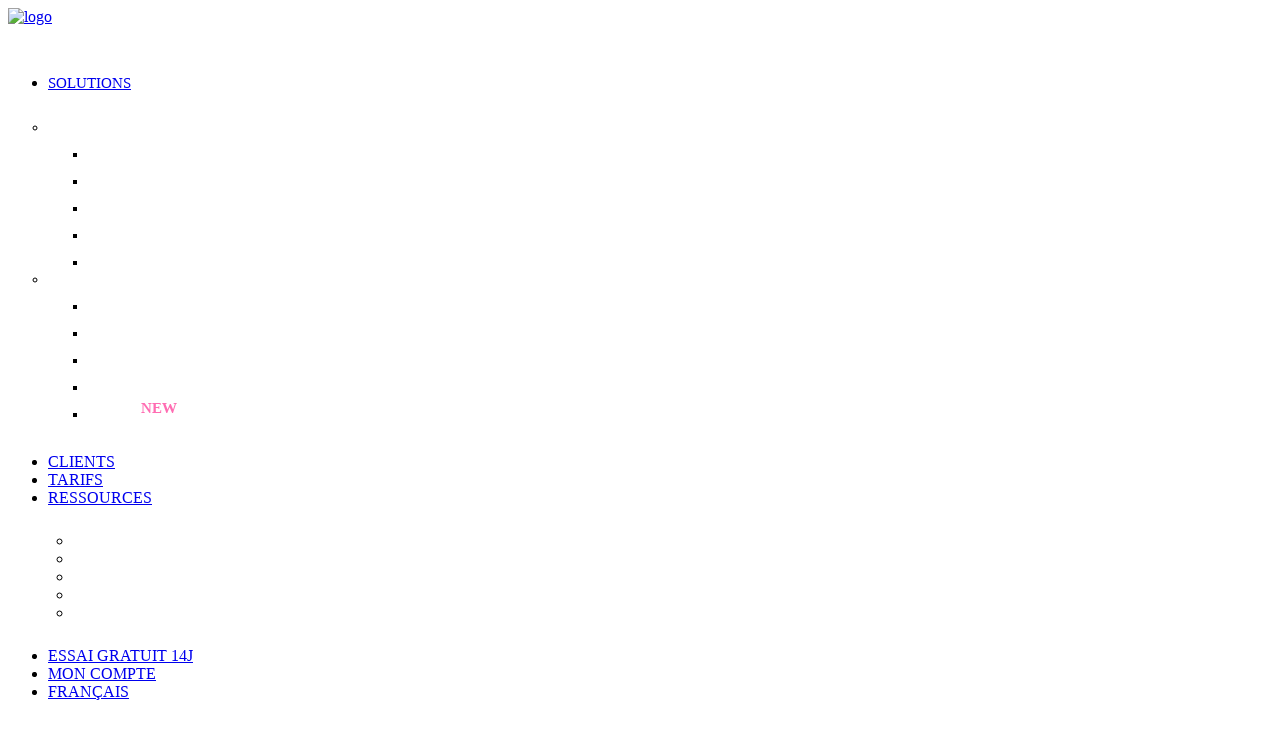

--- FILE ---
content_type: text/html; charset=UTF-8
request_url: https://www.assessfirst.com/fr/reussir-votre-recherche-demploi-guide-pratique-pour-les-candidats/
body_size: 15170
content:
<!DOCTYPE html>
<html class="no-touch" lang="fr-FR" xmlns="http://www.w3.org/1999/xhtml">
<head><script>(function(w,i,g){w[g]=w[g]||[];if(typeof w[g].push=='function')w[g].push(i)})
(window,'GTM-5H4J27J','google_tags_first_party');</script><script>(function(w,d,s,l){w[l]=w[l]||[];(function(){w[l].push(arguments);})('set', 'developer_id.dY2E1Nz', true);
		var f=d.getElementsByTagName(s)[0],
		j=d.createElement(s);j.async=true;j.src='/kc9o/';
		f.parentNode.insertBefore(j,f);
		})(window,document,'script','dataLayer');</script>
<meta http-equiv="Content-Type" content="text/html; charset=UTF-8">
<meta name="viewport" content="width=device-width, initial-scale=1">
<link rel="profile" href="https://gmpg.org/xfn/11">
<link rel="pingback" href="">
<meta name='robots' content='index, follow, max-image-preview:large, max-snippet:-1, max-video-preview:-1' />
	<style>img:is([sizes="auto" i], [sizes^="auto," i]) { contain-intrinsic-size: 3000px 1500px }</style>
	
	<!-- This site is optimized with the Yoast SEO Premium plugin v24.9 (Yoast SEO v25.8) - https://yoast.com/wordpress/plugins/seo/ -->
	<title>Réussir votre recherche d’emploi : guide pratique pour les candidats</title>
	<meta name="description" content="Optimisez votre recherche d&#039;emploi avec nos conseils pratiques pour vérifier les offres, protéger vos données et postuler efficacement." />
	<link rel="canonical" href="https://www.assessfirst.com/fr/reussir-votre-recherche-demploi-guide-pratique-pour-les-candidats/" />
	<meta property="og:locale" content="fr_FR" />
	<meta property="og:type" content="article" />
	<meta property="og:title" content="Réussir votre recherche d’emploi : guide pratique pour les candidats" />
	<meta property="og:description" content="Optimisez votre recherche d&#039;emploi avec nos conseils pratiques pour vérifier les offres, protéger vos données et postuler efficacement." />
	<meta property="og:url" content="https://www.assessfirst.com/fr/reussir-votre-recherche-demploi-guide-pratique-pour-les-candidats/" />
	<meta property="og:site_name" content="AssessFirst" />
	<meta property="article:publisher" content="https://facebook.com/assessfirst/" />
	<meta property="article:published_time" content="2024-06-04T14:18:45+00:00" />
	<meta property="article:modified_time" content="2025-05-13T11:47:00+00:00" />
	<meta property="og:image" content="https://d9fb8z61l19d7.cloudfront.net/wp-content/uploads/2024/06/conseils-candidats-recherche-emploi.webp" />
	<meta property="og:image:width" content="1000" />
	<meta property="og:image:height" content="647" />
	<meta property="og:image:type" content="image/webp" />
	<meta name="author" content="David Bernard" />
	<meta name="twitter:card" content="summary_large_image" />
	<meta name="twitter:creator" content="@AssessFirst" />
	<meta name="twitter:site" content="@AssessFirst" />
	<meta name="twitter:label1" content="Écrit par" />
	<meta name="twitter:data1" content="David Bernard" />
	<meta name="twitter:label2" content="Durée de lecture estimée" />
	<meta name="twitter:data2" content="4 minutes" />
	<script type="application/ld+json" class="yoast-schema-graph">{"@context":"https://schema.org","@graph":[{"@type":["Article","BlogPosting"],"@id":"https://www.assessfirst.com/fr/reussir-votre-recherche-demploi-guide-pratique-pour-les-candidats/#article","isPartOf":{"@id":"https://www.assessfirst.com/fr/reussir-votre-recherche-demploi-guide-pratique-pour-les-candidats/"},"author":{"name":"David Bernard","@id":"https://www.assessfirst.com/fr/#/schema/person/9b182900b770122447dd23245bce20ba"},"headline":"Réussir votre recherche d’emploi : guide pratique pour les candidats","datePublished":"2024-06-04T14:18:45+00:00","dateModified":"2025-05-13T11:47:00+00:00","mainEntityOfPage":{"@id":"https://www.assessfirst.com/fr/reussir-votre-recherche-demploi-guide-pratique-pour-les-candidats/"},"wordCount":1128,"publisher":{"@id":"https://www.assessfirst.com/fr/#organization"},"image":{"@id":"https://www.assessfirst.com/fr/reussir-votre-recherche-demploi-guide-pratique-pour-les-candidats/#primaryimage"},"thumbnailUrl":"https://d9fb8z61l19d7.cloudfront.net/wp-content/uploads/2024/06/conseils-candidats-recherche-emploi.webp","articleSection":["Gestion des talents"],"inLanguage":"fr-FR"},{"@type":"WebPage","@id":"https://www.assessfirst.com/fr/reussir-votre-recherche-demploi-guide-pratique-pour-les-candidats/","url":"https://www.assessfirst.com/fr/reussir-votre-recherche-demploi-guide-pratique-pour-les-candidats/","name":"Réussir votre recherche d’emploi : guide pratique pour les candidats","isPartOf":{"@id":"https://www.assessfirst.com/fr/#website"},"primaryImageOfPage":{"@id":"https://www.assessfirst.com/fr/reussir-votre-recherche-demploi-guide-pratique-pour-les-candidats/#primaryimage"},"image":{"@id":"https://www.assessfirst.com/fr/reussir-votre-recherche-demploi-guide-pratique-pour-les-candidats/#primaryimage"},"thumbnailUrl":"https://d9fb8z61l19d7.cloudfront.net/wp-content/uploads/2024/06/conseils-candidats-recherche-emploi.webp","datePublished":"2024-06-04T14:18:45+00:00","dateModified":"2025-05-13T11:47:00+00:00","description":"Optimisez votre recherche d'emploi avec nos conseils pratiques pour vérifier les offres, protéger vos données et postuler efficacement.","breadcrumb":{"@id":"https://www.assessfirst.com/fr/reussir-votre-recherche-demploi-guide-pratique-pour-les-candidats/#breadcrumb"},"inLanguage":"fr-FR","potentialAction":[{"@type":"ReadAction","target":["https://www.assessfirst.com/fr/reussir-votre-recherche-demploi-guide-pratique-pour-les-candidats/"]}]},{"@type":"ImageObject","inLanguage":"fr-FR","@id":"https://www.assessfirst.com/fr/reussir-votre-recherche-demploi-guide-pratique-pour-les-candidats/#primaryimage","url":"https://d9fb8z61l19d7.cloudfront.net/wp-content/uploads/2024/06/conseils-candidats-recherche-emploi.webp","contentUrl":"https://d9fb8z61l19d7.cloudfront.net/wp-content/uploads/2024/06/conseils-candidats-recherche-emploi.webp","width":1000,"height":647},{"@type":"BreadcrumbList","@id":"https://www.assessfirst.com/fr/reussir-votre-recherche-demploi-guide-pratique-pour-les-candidats/#breadcrumb","itemListElement":[{"@type":"ListItem","position":1,"name":"Accueil","item":"https://www.assessfirst.com/fr/"},{"@type":"ListItem","position":2,"name":"Réussir votre recherche d’emploi : guide pratique pour les candidats"}]},{"@type":"WebSite","@id":"https://www.assessfirst.com/fr/#website","url":"https://www.assessfirst.com/fr/","name":"AssessFirst","description":"We Make Success Predictable","publisher":{"@id":"https://www.assessfirst.com/fr/#organization"},"potentialAction":[{"@type":"SearchAction","target":{"@type":"EntryPoint","urlTemplate":"https://www.assessfirst.com/fr/?s={search_term_string}"},"query-input":{"@type":"PropertyValueSpecification","valueRequired":true,"valueName":"search_term_string"}}],"inLanguage":"fr-FR"},{"@type":"Organization","@id":"https://www.assessfirst.com/fr/#organization","name":"AssessFirst","url":"https://www.assessfirst.com/fr/","logo":{"@type":"ImageObject","inLanguage":"fr-FR","@id":"https://www.assessfirst.com/fr/#/schema/logo/image/","url":"https://d9fb8z61l19d7.cloudfront.net/wp-content/uploads/2021/10/logo-unciorn-color.png","contentUrl":"https://d9fb8z61l19d7.cloudfront.net/wp-content/uploads/2021/10/logo-unciorn-color.png","width":512,"height":512,"caption":"AssessFirst"},"image":{"@id":"https://www.assessfirst.com/fr/#/schema/logo/image/"},"sameAs":["https://facebook.com/assessfirst/","https://x.com/AssessFirst","https://www.instagram.com/assessfirst/","https://fr.linkedin.com/company/assessfirst-fr","https://www.youtube.com/channel/UC9Bn7KKGHt5hGoBSa0VUVoQ"]},{"@type":"Person","@id":"https://www.assessfirst.com/fr/#/schema/person/9b182900b770122447dd23245bce20ba","name":"David Bernard","image":{"@type":"ImageObject","inLanguage":"fr-FR","@id":"https://www.assessfirst.com/fr/#/schema/person/image/","url":"https://secure.gravatar.com/avatar/31b446e6b189b53309e517e54c76b0cda73ecea72f9446b7c45d18e2bb0e2876?s=96&d=mm&r=g","contentUrl":"https://secure.gravatar.com/avatar/31b446e6b189b53309e517e54c76b0cda73ecea72f9446b7c45d18e2bb0e2876?s=96&d=mm&r=g","caption":"David Bernard"},"description":"David - CEO @AssessFirst","sameAs":["http://www.assessfirst.com"]}]}</script>
	<!-- / Yoast SEO Premium plugin. -->


<link rel='dns-prefetch' href='//fonts.googleapis.com' />
<link rel="alternate" type="application/rss+xml" title="AssessFirst &raquo; Flux" href="https://www.assessfirst.com/fr/feed/" />
<link rel="alternate" type="application/rss+xml" title="AssessFirst &raquo; Flux des commentaires" href="https://www.assessfirst.com/fr/comments/feed/" />
<link rel="alternate" type="application/rss+xml" title="AssessFirst &raquo; Réussir votre recherche d’emploi : guide pratique pour les candidats Flux des commentaires" href="https://www.assessfirst.com/fr/reussir-votre-recherche-demploi-guide-pratique-pour-les-candidats/feed/" />
<style id='classic-theme-styles-inline-css' type='text/css'>
/*! This file is auto-generated */
.wp-block-button__link{color:#fff;background-color:#32373c;border-radius:9999px;box-shadow:none;text-decoration:none;padding:calc(.667em + 2px) calc(1.333em + 2px);font-size:1.125em}.wp-block-file__button{background:#32373c;color:#fff;text-decoration:none}
</style>
<link rel='stylesheet' id='uncodefont-google-css' href='//fonts.googleapis.com/css?family=Roboto%3A100%2C100italic%2C300%2C300italic%2Cregular%2Citalic%2C500%2C500italic%2C700%2C700italic%2C900%2C900italic&#038;subset=vietnamese%2Cgreek%2Ccyrillic-ext%2Ccyrillic%2Cgreek-ext%2Clatin%2Clatin-ext&#038;display=swap&#038;ver=2.9.3.2' type='text/css' media='all' />
<link rel='stylesheet' id='uncode-privacy-css' href='https://www.assessfirst.com/wp-content/plugins/uncode-privacy/assets/css/uncode-privacy-public.css?ver=2.2.7' type='text/css' media='all' />
<link rel='stylesheet' id='wpml-menu-item-0-css' href='https://www.assessfirst.com/wp-content/plugins/sitepress-multilingual-cms/templates/language-switchers/menu-item/style.min.css?ver=1' type='text/css' media='all' />
<link rel='stylesheet' id='cms-navigation-style-base-css' href='https://www.assessfirst.com/wp-content/plugins/wpml-cms-nav/res/css/cms-navigation-base.css?ver=1.5.6' type='text/css' media='screen' />
<link rel='stylesheet' id='cms-navigation-style-css' href='https://www.assessfirst.com/wp-content/plugins/wpml-cms-nav/res/css/cms-navigation.css?ver=1.5.6' type='text/css' media='screen' />
<link rel='stylesheet' id='uncode-style-css' href='https://www.assessfirst.com/wp-content/themes/uncode/library/css/style.css?ver=2.9.3.2' type='text/css' media='all' />
<style id='uncode-style-inline-css' type='text/css'>

@media (min-width: 960px) { .limit-width { max-width: 100%; margin: auto;}}
.menu-primary ul.menu-smart > li > a, .menu-primary ul.menu-smart li.dropdown > a, .menu-primary ul.menu-smart li.mega-menu > a, .vmenu-container ul.menu-smart > li > a, .vmenu-container ul.menu-smart li.dropdown > a { text-transform: uppercase; }
#changer-back-color { transition: background-color 1000ms cubic-bezier(0.25, 1, 0.5, 1) !important; } #changer-back-color > div { transition: opacity 1000ms cubic-bezier(0.25, 1, 0.5, 1) !important; } body.bg-changer-init.disable-hover .main-wrapper .style-light,  body.bg-changer-init.disable-hover .main-wrapper .style-light h1,  body.bg-changer-init.disable-hover .main-wrapper .style-light h2, body.bg-changer-init.disable-hover .main-wrapper .style-light h3, body.bg-changer-init.disable-hover .main-wrapper .style-light h4, body.bg-changer-init.disable-hover .main-wrapper .style-light h5, body.bg-changer-init.disable-hover .main-wrapper .style-light h6, body.bg-changer-init.disable-hover .main-wrapper .style-light a, body.bg-changer-init.disable-hover .main-wrapper .style-dark, body.bg-changer-init.disable-hover .main-wrapper .style-dark h1, body.bg-changer-init.disable-hover .main-wrapper .style-dark h2, body.bg-changer-init.disable-hover .main-wrapper .style-dark h3, body.bg-changer-init.disable-hover .main-wrapper .style-dark h4, body.bg-changer-init.disable-hover .main-wrapper .style-dark h5, body.bg-changer-init.disable-hover .main-wrapper .style-dark h6, body.bg-changer-init.disable-hover .main-wrapper .style-dark a { transition: color 1000ms cubic-bezier(0.25, 1, 0.5, 1) !important; }
</style>
<link rel='stylesheet' id='uncode-icons-css' href='https://www.assessfirst.com/wp-content/themes/uncode/library/css/uncode-icons.css?ver=2.9.3.2' type='text/css' media='all' />
<link rel='stylesheet' id='uncode-custom-style-css' href='https://www.assessfirst.com/wp-content/themes/uncode/library/css/style-custom.css?ver=2.9.3.2' type='text/css' media='all' />
<style id='uncode-custom-style-inline-css' type='text/css'>
@media screen and (min-width:768px) {.lines-button .lines {display:none!important;}} .menu-horizontal .menu-smart > .mega-menu *, .menu-horizontal .menu-smart > .mega-menu *:before, .menu-horizontal .menu-smart > .mega-menu *:after {box-sizing:border-box;font-size:15px;}.unshadow-lg, .uncell.unshadow-lg, .uncont.unshadow-lg, .tmb-shadowed-lg.tmb-shadowed:not(.tmb-no-bg).tmb > .t-inside, .tmb-media-shadowed-lg.tmb-shadowed:not(.tmb-no-bg).tmb > .t-inside, .tmb-shadowed-lg.tmb-shadowed.tmb-no-bg.tmb > .t-inside .t-entry-visual, .tmb-media-shadowed-lg.tmb-shadowed.tmb-no-bg.tmb > .t-inside .t-entry-visual, .tmb-shadowed-hover-lg.tmb-shadowed.tmb-shadowed-hover.tmb-no-bg:hover.tmb > .t-inside .t-entry-visual, .tmb-media-shadowed-lg.tmb-media-shadowed.tmb .t-entry-visual, .tmb-shadowed-lg.tmb-shadowed:not(.tmb-no-bg).t-entry-drop:not(.drop-parent) img, .tmb-shadowed-lg.tmb-shadowed:not(.tmb-no-bg).t-entry-drop:not(.drop-parent) video, .tmb-shadowed-lg.tmb-shadowed:not(.tmb-no-bg).t-entry-drop:not(.drop-parent) iframe, .tmb-media-shadowed-lg.tmb-shadowed:not(.tmb-no-bg).t-entry-drop:not(.drop-parent) img, .tmb-media-shadowed-lg.tmb-shadowed:not(.tmb-no-bg).t-entry-drop:not(.drop-parent) video, .tmb-media-shadowed-lg.tmb-shadowed:not(.tmb-no-bg).t-entry-drop:not(.drop-parent) iframe, .menu-dd-shadow-lg.menu-horizontal .menu-smart > li.menu-item > ul, .menu-dd-shadow-lg.menu-horizontal .menu-smart > li.menu-item:not(.mega-menu) > ul ul, .menu-dd-shadow-lg.menu-horizontal .menu-smart > li.menu-item > .vc_row, #masthead .overlay-search.menu-dd-shadow-lg, .uncell.tmb-media-shadowed-lg.tmb-media-shadowed.tmb .t-entry-visual, .uncont.tmb-media-shadowed-lg.tmb-media-shadowed.tmb .t-entry-visual {border-radius:1em;}@media (min-width:960px) {:not(.menu-sub-enhanced).menu-horizontal .menu-smart > .mega-menu .mega-menu-inner {padding:27px 0px 30px 0px;width:730px!important;left:-6%!important;}}@media (min-width:1500px) {:not(.menu-sub-enhanced).menu-horizontal .menu-smart > .mega-menu .mega-menu-inner {padding:27px 0px 30px 0px;width:730px!important;left:17%!important;}}@media (min-width:2000px) {:not(.menu-sub-enhanced).menu-horizontal .menu-smart > .mega-menu .mega-menu-inner {padding:27px 0px 30px 0px;width:730px!important;left:39%!important;}}@media (min-width:2500px) {:not(.menu-sub-enhanced).menu-horizontal .menu-smart > .mega-menu .mega-menu-inner {padding:27px 0px 30px 0px;width:730px!important;left:54%!important;}}@media (min-width:3000px) {:not(.menu-sub-enhanced).menu-horizontal .menu-smart > .mega-menu .mega-menu-inner {padding:27px 0px 30px 0px;width:730px!important;left:60%!important;}}@media (min-width:960px) {.menu-horizontal .menu-smart > .mega-menu .mega-menu-inner > li > ul > li {border-top:0px;border-left:0px;margin-top:10px;}}.menu-smart i.menu-icon {color:#ff2f92;}@media (min-width:960px) {.submenu-dark .menu-horizontal:not(.menu-sub-enhanced) .menu-smart ul a:hover,.submenu-dark .menu-horizontal:not(.menu-sub-enhanced) .menu-smart ul a:focus {color:rgb(255, 255, 255) !important;background-color:rgba(247, 229, 239, 0.17) !important;border-radius:0.3em;}}@media (min-width:960px) {:not(.menu-sub-enhanced).menu-horizontal .menu-smart > .mega-menu .mega-menu-inner > li > ul > li > a {padding:15px 9px;}}.submenu-dark .menu-smart ul a, .submenu-dark .overlay-search {color:#ffffff;font-size:15px;padding:10px;}@media (min-width:960px) {.menu-horizontal ul.menu-smart > li > ul:not(.mega-menu-inner) {width:195px !important;padding:25px;}}.new a::after {content:" NEW";font-size:0.5em;color:#ff2f92;font-weight:bold;text-transform:uppercase;position:relative;top:-0.4em;margin-left:5px;animation:pulseNew 1.5s infinite alternate;}@keyframes pulseNew {0% {opacity:1;transform:scale(1);}100% {opacity:0.6;transform:scale(1.2);}}
</style>
<link rel='stylesheet' id='child-style-css' href='https://www.assessfirst.com/wp-content/themes/uncode-child/style.css' type='text/css' media='all' />
<script type="text/javascript" id="uncode-init-js-extra">
/* <![CDATA[ */
var SiteParameters = {"days":"jours","hours":"heures","minutes":"minutes","seconds":"secondes","constant_scroll":"on","scroll_speed":"2","parallax_factor":"0.25","loading":"Chargement...","slide_name":"slide","slide_footer":"footer","ajax_url":"https:\/\/www.assessfirst.com\/wp-admin\/admin-ajax.php","nonce_adaptive_images":"9856b16a6d","nonce_srcset_async":"b9a5ef4c94","enable_debug":"","block_mobile_videos":"","is_frontend_editor":"","main_width":["1500","px"],"mobile_parallax_allowed":"","listen_for_screen_update":"1","wireframes_plugin_active":"1","sticky_elements":"off","resize_quality":"70","register_metadata":"","bg_changer_time":"1000","update_wc_fragments":"1","optimize_shortpixel_image":"","menu_mobile_offcanvas_gap":"45","custom_cursor_selector":"[href], .trigger-overlay, .owl-next, .owl-prev, .owl-dot, input[type=\"submit\"], input[type=\"checkbox\"], button[type=\"submit\"], a[class^=\"ilightbox\"], .ilightbox-thumbnail, .ilightbox-prev, .ilightbox-next, .overlay-close, .unmodal-close, .qty-inset > span, .share-button li, .uncode-post-titles .tmb.tmb-click-area, .btn-link, .tmb-click-row .t-inside, .lg-outer button, .lg-thumb img, a[data-lbox], .uncode-close-offcanvas-overlay, .uncode-nav-next, .uncode-nav-prev, .uncode-nav-index","mobile_parallax_animation":"","lbox_enhanced":"","native_media_player":"1","vimeoPlayerParams":"?autoplay=0","ajax_filter_key_search":"key","ajax_filter_key_unfilter":"unfilter","index_pagination_disable_scroll":"","index_pagination_scroll_to":"","uncode_wc_popup_cart_qty":"","disable_hover_hack":"","uncode_nocookie":"","menuHideOnClick":"1","smoothScroll":"off","smoothScrollDisableHover":"","smoothScrollQuery":"960","uncode_force_onepage_dots":"","uncode_smooth_scroll_safe":"","uncode_lb_add_galleries":", .gallery","uncode_lb_add_items":", .gallery .gallery-item a","uncode_prev_label":"Previous","uncode_next_label":"Suivant","uncode_slide_label":"Slide","uncode_share_label":"Share on %","uncode_has_ligatures":"","uncode_is_accessible":"","uncode_limit_width":"100%"};
/* ]]> */
</script>
<script type="text/javascript" src="https://d9fb8z61l19d7.cloudfront.net/wp-content/themes/uncode/library/js/init.min.js?ver=2.9.3.2" id="uncode-init-js"></script>
<script></script><link rel="https://api.w.org/" href="https://www.assessfirst.com/fr/wp-json/" /><link rel="alternate" title="JSON" type="application/json" href="https://www.assessfirst.com/fr/wp-json/wp/v2/posts/137882" /><link rel="EditURI" type="application/rsd+xml" title="RSD" href="https://www.assessfirst.com/xmlrpc.php?rsd" />
<meta name="generator" content="WordPress 6.8.3" />
<link rel='shortlink' href='https://www.assessfirst.com/fr/?p=137882' />
<meta name="generator" content="WPML ver:4.8.0 stt:5,37,1,4,3,27,42,2;" />
<style data-type="vc_custom-css">:target {
  padding-top: 100px; /* Ajuste cette valeur à la hauteur de ta NAVBAR */
  margin-top: -100px; /* Cette valeur doit être la même que le padding-top mais négative */
}</style><link rel="icon" href="https://d9fb8z61l19d7.cloudfront.net/wp-content/uploads/2021/10/cropped-logo-unciorn-color-32x32.png" sizes="32x32" />
<link rel="icon" href="https://d9fb8z61l19d7.cloudfront.net/wp-content/uploads/2021/10/cropped-logo-unciorn-color-192x192.png" sizes="192x192" />
<link rel="apple-touch-icon" href="https://d9fb8z61l19d7.cloudfront.net/wp-content/uploads/2021/10/cropped-logo-unciorn-color-180x180.png" />
<meta name="msapplication-TileImage" content="https://d9fb8z61l19d7.cloudfront.net/wp-content/uploads/2021/10/cropped-logo-unciorn-color-270x270.png" />
<noscript><style> .wpb_animate_when_almost_visible { opacity: 1; }</style></noscript>
<!-- Google Tag Manager -->
<script>(function(w,d,s,l,i){w[l]=w[l]||[];w[l].push({'gtm.start':
new Date().getTime(),event:'gtm.js'});var f=d.getElementsByTagName(s)[0],
j=d.createElement(s),dl=l!='dataLayer'?'&l='+l:'';j.async=true;j.src=
'https://www.googletagmanager.com/gtm.js?id='+i+dl;f.parentNode.insertBefore(j,f);
})(window,document,'script','dataLayer','GTM-NLTJJ7L');</script>
<!-- End Google Tag Manager -->
</head>
<body class="wp-singular post-template-default single single-post postid-137882 single-format-standard wp-theme-uncode wp-child-theme-uncode-child  style-color-xsdn-bg group-blog hormenu-position-left megamenu-full-submenu hmenu hmenu-position-right boxed-width main-center-align menu-mobile-transparent menu-sticky-mobile menu-mobile-centered menu-mobile-animated mobile-parallax-not-allowed ilb-no-bounce unreg qw-body-scroll-disabled menu-sticky-fix no-qty-fx wpb-js-composer js-comp-ver-8.5 vc_responsive"><!-- Google Tag Manager (noscript) -->
<noscript><iframe src="https://www.googletagmanager.com/ns.html?id=GTM-NLTJJ7L"
height="0" width="0" style="display:none;visibility:hidden"></iframe></noscript>
<!-- End Google Tag Manager (noscript) -->

			<div id="vh_layout_help"></div><div class="body-borders" data-border="0"><div class="top-border body-border-shadow"></div><div class="right-border body-border-shadow"></div><div class="bottom-border body-border-shadow"></div><div class="left-border body-border-shadow"></div><div class="top-border style-light-bg"></div><div class="right-border style-light-bg"></div><div class="bottom-border style-light-bg"></div><div class="left-border style-light-bg"></div></div>	<div class="box-wrapper">
		<div class="box-container limit-width">
		<script type="text/javascript" id="initBox">UNCODE.initBox();</script>
		<div class="menu-wrapper menu-shrink menu-sticky menu-sticky-mobile menu-no-arrows">
													
													<header id="masthead" class="navbar menu-primary menu-light submenu-dark menu-transparent menu-add-padding style-light-original single-h-padding menu-absolute menu-animated menu-with-logo">
														<div class="menu-container limit-width style-color-xsdn-bg menu-no-borders">
															<div class="row-menu">
																<div class="row-menu-inner">
																	<div id="logo-container-mobile" class="col-lg-0 logo-container middle">
																		<div id="main-logo" class="navbar-header style-light">
																			<a href="https://www.assessfirst.com/fr/" class="navbar-brand" data-minheight="60" aria-label="AssessFirst"><div class="logo-image main-logo  logo-light" data-maxheight="50" style="height: 50px;"><img fetchpriority="high" decoding="async" src="https://d9fb8z61l19d7.cloudfront.net/wp-content/uploads/2023/04/logo-assessfirst-2023.webp" alt="logo" width="518" height="517" class="img-responsive" /></div><div class="logo-image main-logo  logo-dark" data-maxheight="50" style="height: 50px;display:none;"><img decoding="async" src="https://d9fb8z61l19d7.cloudfront.net/wp-content/uploads/2020/05/unicorn-white-2.png" alt="logo" width="800" height="800" class="img-responsive" /></div></a>
																		</div>
																		<div class="mmb-container"><div class="mobile-additional-icons"></div><div class="mobile-menu-button mobile-menu-button-light lines-button"><span class="lines"><span></span></span></div></div>
																	</div>
																	<div class="col-lg-12 main-menu-container middle">
																		<div class="menu-horizontal menu-dd-shadow-lg ">
																			<div class="menu-horizontal-inner">
																				<div class="nav navbar-nav navbar-main navbar-nav-last"><ul id="menu-main-menu-fr" class="menu-primary-inner menu-smart sm" role="menu"><li role="menuitem" id="menu-item-129646" class="mega-menu title-megamenu menu-item menu-item-type-custom menu-item-object-custom menu-item-has-children"><a href="#" data-toggle="dropdown" class="dropdown-toggle" role="button" data-type="title">Solutions<i class="fa fa-angle-down fa-dropdown"></i></a>
<ul role="menu" class="mega-menu-inner in-mega mega-menu-two" data-lenis-prevent>
	<li role="menuitem"  id="menu-item-129542" class="title-megamenu menu-item menu-item-type-custom menu-item-object-custom menu-item-has-children menu-item-129542 dropdown"><a href="#" role="button" data-type="title">Nos thématiques<i class="fa fa-angle-down fa-dropdown"></i></a>
	<ul role="menu" class="drop-menu">
		<li role="menuitem"  id="menu-item-129547" class="menu-item menu-item-type-post_type menu-item-object-page menu-item-129547"><a href="https://www.assessfirst.com/fr/solutions/attraction-des-talents/"><i class="menu-icon fa fa-magnet"></i>Attraction des talents<i class="fa fa-angle-right fa-dropdown"></i></a></li>
		<li role="menuitem"  id="menu-item-129545" class="menu-item menu-item-type-post_type menu-item-object-page menu-item-129545"><a href="https://www.assessfirst.com/fr/solutions/evaluation/"><i class="menu-icon fa fa-check-square-o"></i>Evaluation<i class="fa fa-angle-right fa-dropdown"></i></a></li>
		<li role="menuitem"  id="menu-item-129544" class="menu-item menu-item-type-post_type menu-item-object-page menu-item-129544"><a href="https://www.assessfirst.com/fr/solutions/developpement/"><i class="menu-icon fa fa-group"></i>Développement<i class="fa fa-angle-right fa-dropdown"></i></a></li>
		<li role="menuitem"  id="menu-item-147651" class="menu-item menu-item-type-post_type menu-item-object-page menu-item-147651"><a href="https://www.assessfirst.com/fr/solutions/talent-rediscovery/"><i class="menu-icon fa fa-eye"></i>Talent Rediscovery<i class="fa fa-angle-right fa-dropdown"></i></a></li>
		<li role="menuitem"  id="menu-item-132742" class="menu-item menu-item-type-post_type menu-item-object-page menu-item-132742"><a href="https://www.assessfirst.com/fr/solutions/integrations/"><i class="menu-icon fa fa-link3"></i>Nos intégrations<i class="fa fa-angle-right fa-dropdown"></i></a></li>
	</ul>
</li>
	<li role="menuitem"  id="menu-item-129543" class="title-megamenu menu-item menu-item-type-custom menu-item-object-custom menu-item-has-children menu-item-129543 dropdown"><a href="#" role="button" data-type="title">Notre produit<i class="fa fa-angle-down fa-dropdown"></i></a>
	<ul role="menu" class="drop-menu">
		<li role="menuitem"  id="menu-item-129551" class="menu-item menu-item-type-post_type menu-item-object-page menu-item-129551"><a href="https://www.assessfirst.com/fr/science/"><i class="menu-icon fa fa-flask"></i>La science derrière AssessFirst<i class="fa fa-angle-right fa-dropdown"></i></a></li>
		<li role="menuitem"  id="menu-item-129548" class="menu-item menu-item-type-post_type menu-item-object-page menu-item-129548"><a href="https://www.assessfirst.com/fr/science/swipe/"><i class="menu-icon fa fa-tasks"></i>Test de personnalité SWIPE<i class="fa fa-angle-right fa-dropdown"></i></a></li>
		<li role="menuitem"  id="menu-item-129549" class="menu-item menu-item-type-post_type menu-item-object-page menu-item-129549"><a href="https://www.assessfirst.com/fr/science/drive/"><i class="menu-icon fa fa-trophy"></i>Test de motivations DRIVE<i class="fa fa-angle-right fa-dropdown"></i></a></li>
		<li role="menuitem"  id="menu-item-129550" class="menu-item menu-item-type-post_type menu-item-object-page menu-item-129550"><a href="https://www.assessfirst.com/fr/science/brain/"><i class="menu-icon fa fa-adjust"></i>Test de raisonnement BRAIN<i class="fa fa-angle-right fa-dropdown"></i></a></li>
		<li role="menuitem"  id="menu-item-149349" class="new menu-item menu-item-type-post_type menu-item-object-page menu-item-149349"><a href="https://www.assessfirst.com/fr/solutions/voice/"><i class="menu-icon fa fa-mic2"></i>Voice<i class="fa fa-angle-right fa-dropdown"></i></a></li>
	</ul>
</li>
</ul>
</li>
<li role="menuitem"  id="menu-item-115036" class="menu-item menu-item-type-post_type menu-item-object-page menu-item-115036 menu-item-link"><a href="https://www.assessfirst.com/fr/clients/">Clients<i class="fa fa-angle-right fa-dropdown"></i></a></li>
<li role="menuitem"  id="menu-item-113796" class="menu-item menu-item-type-post_type menu-item-object-page menu-item-113796 menu-item-link"><a href="https://www.assessfirst.com/fr/tarifs/">Tarifs<i class="fa fa-angle-right fa-dropdown"></i></a></li>
<li role="menuitem"  id="menu-item-104161" class="menu-item menu-item-type-custom menu-item-object-custom menu-item-has-children menu-item-104161 dropdown menu-item-link"><a href="#" data-toggle="dropdown" class="dropdown-toggle" role="button"><i class="menu-icon fa fa-chevron-down"></i>Ressources<i class="fa fa-angle-down fa-dropdown"></i></a>
<ul role="menu" class="drop-menu">
	<li role="menuitem"  id="menu-item-123338" class="menu-item menu-item-type-post_type menu-item-object-page menu-item-123338"><a href="https://www.assessfirst.com/fr/blog/">Blog<i class="fa fa-angle-right fa-dropdown"></i></a></li>
	<li role="menuitem"  id="menu-item-104162" class="menu-item menu-item-type-post_type menu-item-object-page menu-item-104162"><a href="https://www.assessfirst.com/fr/livres-blancs/">Livres blancs<i class="fa fa-angle-right fa-dropdown"></i></a></li>
	<li role="menuitem"  id="menu-item-112172" class="menu-item menu-item-type-post_type menu-item-object-page menu-item-112172"><a href="https://www.assessfirst.com/fr/hrmission/">HRMISSION &#8211; Newsletter<i class="fa fa-angle-right fa-dropdown"></i></a></li>
	<li role="menuitem"  id="menu-item-135987" class="menu-item menu-item-type-post_type menu-item-object-page menu-item-135987"><a href="https://www.assessfirst.com/fr/podcast-lead-the-future/">Podcast – Lead The Future<i class="fa fa-angle-right fa-dropdown"></i></a></li>
	<li role="menuitem"  id="menu-item-151699" class="menu-item menu-item-type-custom menu-item-object-custom menu-item-151699"><a target="_blank" href="https://academy.assessfirst.com/fr/science-hub/"><i class="menu-icon fa fa-external-link"></i>Science Hub<i class="fa fa-angle-right fa-dropdown"></i></a></li>
</ul>
</li>
<li role="menuitem"  id="menu-item-30" class="menu-item-button"><a title="btn-circle" href="https://welcome.assessfirst.com/register?utm_source=website&#038;utm_content=freetrialbuttonheader"><div class="menu-btn-table"><div class="menu-btn-cell"><div class="btn-circle btn-accent menu-item menu-item-type-custom menu-item-object-custom menu-item-30 menu-btn-container btn"><span>Essai gratuit 14j</span></div></div></div></a></li>
<li role="menuitem"  id="menu-item-29" class="menu-item-button"><a href="https://welcome.assessfirst.com/login"><div class="menu-btn-table"><div class="menu-btn-cell"><div class="btn-circle menu-item menu-item-type-custom menu-item-object-custom menu-item-29 menu-btn-container btn"><span>Mon compte</span></div></div></div></a></li>
<li role="menuitem"  id="menu-item-wpml-ls-91-fr" class="menu-item wpml-ls-slot-91 wpml-ls-item wpml-ls-item-fr wpml-ls-current-language wpml-ls-menu-item menu-item-type-wpml_ls_menu_item menu-item-object-wpml_ls_menu_item menu-item-has-children menu-item-wpml-ls-91-fr dropdown menu-item-link"><a title="Passer à Français" href="https://www.assessfirst.com/fr/reussir-votre-recherche-demploi-guide-pratique-pour-les-candidats/" data-toggle="dropdown" class="dropdown-toggle" aria-label="Passer à Français" role="menuitem" data-type="title"><span class="wpml-ls-native" lang="fr">Français</span><i class="fa fa-angle-down fa-dropdown"></i></a>
<ul role="menu" class="drop-menu">
	<li role="menuitem"  id="menu-item-wpml-ls-91-en" class="menu-item wpml-ls-slot-91 wpml-ls-item wpml-ls-item-en wpml-ls-menu-item wpml-ls-first-item menu-item-type-wpml_ls_menu_item menu-item-object-wpml_ls_menu_item menu-item-wpml-ls-91-en"><a title="Passer à English " href="https://www.assessfirst.com/en/succeed-in-your-job-search-practice-guide-for-candidates/" aria-label="Passer à English " role="menuitem"><span class="wpml-ls-native" lang="en">English </span><i class="fa fa-angle-right fa-dropdown"></i></a></li>
	<li role="menuitem"  id="menu-item-wpml-ls-91-it" class="menu-item wpml-ls-slot-91 wpml-ls-item wpml-ls-item-it wpml-ls-menu-item wpml-ls-last-item menu-item-type-wpml_ls_menu_item menu-item-object-wpml_ls_menu_item menu-item-wpml-ls-91-it"><a title="Passer à Italiano" href="https://www.assessfirst.com/it/avere-successo-nella-ricerca-di-lavoro-guida-pratica-per-i-candidati/" aria-label="Passer à Italiano" role="menuitem"><span class="wpml-ls-native" lang="it">Italiano</span><i class="fa fa-angle-right fa-dropdown"></i></a></li>
</ul>
</li>
</ul></div><div class="uncode-close-offcanvas-mobile lines-button close navbar-mobile-el"><span class="lines"></span></div></div>
																		</div>
																	</div>
																</div>
															</div></div>
													</header>
												</div>			<script type="text/javascript" id="fixMenuHeight">UNCODE.fixMenuHeight();</script>
						<div class="main-wrapper">
				<div class="main-container">
					<div class="page-wrapper">
						<div class="sections-container" id="sections-container">
<div id="page-header"><div class="header-wrapper header-uncode-block">
									<div data-parent="true" class="vc_row style-color-wayh-bg row-container with-zoomout with-parallax" id="row-unique-0"><div class="row-background background-element">
											<div class="background-wrapper">
												<div class="background-inner" style="background-image: url(https://d9fb8z61l19d7.cloudfront.net/wp-content/uploads/2024/06/conseils-candidats-recherche-emploi.webp);background-repeat: no-repeat;background-position: center center;background-size: cover;"></div>
												<div class="block-bg-overlay style-color-wayh-bg" style="opacity: 0.65;"></div>
											</div>
										</div><div class="row double-top-padding double-bottom-padding single-h-padding row-parent row-header" data-height-ratio="full"><div class="wpb_row row-inner"><div class="wpb_column pos-middle pos-center align_center column_parent col-lg-12 half-internal-gutter"><div class="uncol style-dark animate_when_almost_visible zoom-out"  data-delay="1200" data-speed="800"><div class="uncoltable"><div class="uncell  vc_custom_1619515831814 no-block-padding" style="padding-right: 20px ;padding-left: 20px ;" ><div class="uncont" ><div class="empty-space empty-double tablet-hidden mobile-hidden" ><span class="empty-space-inner"></span></div>
<div class="uncode-info-box  font-762333 font-weight-600 text-uppercase" ><span class="category-info">In <a href="https://www.assessfirst.com/fr/category/gestion-des-talents/" title="Voir tous les articles de Gestion des talents" class="">Gestion des talents</a></span><span class="uncode-ib-separator uncode-ib-separator-symbol">&bull;</span><span class="date-info">4 juin 2024</span><span class="uncode-ib-separator uncode-ib-separator-symbol">&bull;</span>6 Minutes</div><div class="vc_custom_heading_wrap "><div class="heading-text el-text" ><h1 class="font-377884 fontsize-445851 fontheight-161249 fontspace-111509 font-weight-700" ><span>Réussir votre recherche d’emploi : guide pratique pour les candidats</span></h1></div><div class="clear"></div></div><div class="uncode-info-box  font-762333 font-weight-600 text-uppercase top-avatar" ><span class="author-wrap"><a href="https://www.assessfirst.com/fr/author/davidb/"><span class="uncode-ib-avatar uncode-ib-avatar-size-lg"><img alt='David Bernard' src='https://secure.gravatar.com/avatar/31b446e6b189b53309e517e54c76b0cda73ecea72f9446b7c45d18e2bb0e2876?s=60&#038;d=mm&#038;r=g' srcset="https://secure.gravatar.com/avatar/31b446e6b189b53309e517e54c76b0cda73ecea72f9446b7c45d18e2bb0e2876?s=120&#038;d=mm&#038;r=g 2x" class='avatar avatar-60 photo' height='60' width='60' loading='lazy' decoding='async'/></span></a><span class="author-info"> <a href="https://www.assessfirst.com/fr/author/davidb/">David Bernard</a></span></span></div><div class="uncode-wrapper uncode-share" ><div class="share-button share-buttons share-inline only-icon" data-url=""></div></div><div class="empty-space empty-quart" ><span class="empty-space-inner"></span></div>
</div></div></div></div></div><script id="script-row-unique-0" data-row="script-row-unique-0" type="text/javascript" class="vc_controls">UNCODE.initRow(document.getElementById("row-unique-0"));</script></div></div></div></div></div><script type="text/javascript">UNCODE.initHeader();</script><article id="post-137882" class="page-body style-color-xsdn-bg post-137882 post type-post status-publish format-standard has-post-thumbnail hentry category-gestion-des-talents">
          <div class="post-wrapper">
          	<div class="post-body"><div class="post-content un-no-sidebar-layout"><div data-parent="true" class="vc_row row-container" id="row-unique-1"><div class="row row-parent"><div class="wpb_row row-inner"><div class="wpb_column pos-top pos-center align_left column_parent col-lg-3 single-internal-gutter"><div class="uncol style-light sticky-element sticky-sidebar"  ><div class="uncoltable"><div class="uncell single-block-padding style-color-717908-bg  unradius-sm" ><div class="uncont" ><div class="vc_custom_heading_wrap "><div class="heading-text el-text" ><p class="fontsize-180572 fontheight-179065 font-weight-500" ><span><span style="display: block; background-color: #01a0b6; color: white; text-align: center; border-radius: 4px; padding: 12px; font-size: 16px;">Sommaire :</span></span><span>&nbsp;</span><span><a href="#1">1. Vérifier l’authenticité des offres d’emploi en ligne</a></span><span>&nbsp;</span><span><a href="#2">2. Protéger vos informations personnelles</a></span><span>&nbsp;</span><span><a href="#3">3. Développer une approche de candidature professionnelle</a></span><span>&nbsp;</span><span><a href="#4">4. Apprenez à mieux vous connaître</a></span></p></div><div class="clear"></div></div></div></div></div></div></div><div class="wpb_column pos-top pos-center align_left column_parent col-lg-8 single-internal-gutter"><div class="uncol style-light"  ><div class="uncoltable"><div class="uncell no-block-padding" ><div class="uncont" style=" max-width:804px;" ><div class="empty-space empty-single" ><span class="empty-space-inner"></span></div>
<div class="uncode_text_column" ><p>La recherche d’un emploi représente un défi de taille dans le paysage actuel. Avec la multiplication des offres en ligne et des plateformes dédiées, il devient crucial d’adopter une approche avisée. Vous devez faire preuve de prudence face aux potentielles arnaques et aux pièges qui guettent les candidats imprudents.</p>
<h2 id="1" style="font-size: 40px; font-weight: 900; text-align: left;">Vérifier l’authenticité des offres d’emploi en ligne</h2>
<p>Il existe aujourd’hui de très nombreuses plateformes pour chercher un emploi en ligne. Toutefois, elles ne sont pas toutes fiables ! Vous retrouverez effectivement un certain nombre d’offres frauduleuses, ayant pour but de voler vos informations personnelles ou, pire, de vider votre compte en banque. Par ailleurs, une récente étude d’<a href="https://www.expressvpn.com/fr/blog/ghost-jobs/">ExpressVPN</a> met aussi le phénomène d’annonce fantôme en exergue. Le nombre d’offres fantômes est relativement élevé et cela fausse même certaines statistiques !</p>
<p>En tant que candidat, en quoi cela vous impacte ? La première réponse est : cela vous fait perdre du temps. Vous consacrez du temps et de l’énergie pour créer une candidature parfaite pour une offre d’emploi qui n’est, en fait, plus d’actualité ou qui n’a même jamais donné lieu à un recrutement. Pour éviter cela et vous préserver de ce type d’annonce, utilisez les grandes plateformes de recrutement, regardez la date de publication de l’annonce et, si vous avez un doute, n’hésitez pas à appeler l’entreprise pour vous assurer que votre candidature sera étudiée.</p>
<h2 id="2" style="font-size: 40px; font-weight: 900; text-align: left;">Protéger vos informations personnelles</h2>
<p>Dans le processus de candidature, vous devrez fournir des informations personnelles sensibles telles que votre nom, votre adresse, votre numéro de sécurité sociale et vos coordonnées bancaires. Il est primordial de traiter ces données avec la plus grande prudence pour éviter tout risque de vol d’identité ou d’arnaque financière. Avant de transmettre ces informations, assurez-vous de la légitimité de l’entreprise et de la sécurité du site Web ou du portail de candidature.</p>
<p>Recherchez les symboles de sécurité comme le cadenas dans la barre d’adresse, indiquant une connexion chiffrée. De plus, évitez de divulguer des données sensibles par e-mail ou sur des plateformes non sécurisées. Gardez également à l’esprit que les employeurs légitimes ne demanderont jamais de paiement ou de frais de recrutement avant l’embauche. Toute demande suspecte de ce type doit être immédiatement rejetée et signalée aux autorités compétentes.</p>
<h2 id="3" style="font-size: 40px; font-weight: 900; text-align: left;">Développer une approche de candidature professionnelle</h2>
<p>Votre approche de candidature est un aspect important qui contribue à votre succès dans la recherche d’emploi. Vous devez adopter une attitude professionnelle dès le début du processus, que ce soit dans vos communications écrites ou lors des entretiens. Commencez par soigner votre présentation en ligne, notamment sur les réseaux sociaux professionnels comme LinkedIn. Assurez-vous que votre profil reflète fidèlement vos compétences, votre expérience et vos réalisations.</p>
<p>Évitez les contenus inappropriés ou controversés qui pourraient ternir votre image. Lors de l’envoi de candidatures, veillez à personnaliser votre lettre de motivation et votre curriculum vitae en fonction de l’offre spécifique. Cela démontre votre intérêt sincère et votre compréhension des exigences du poste. En outre, prenez le temps de relire attentivement vos documents pour y déceler d’éventuelles erreurs orthographiques ou grammaticales. Enfin, préparez-vous soigneusement aux entretiens en vous renseignant sur l’entreprise, en réfléchissant à des exemples pertinents illustrant vos compétences et en préparant des questions judicieuses à poser aux recruteurs.</p>
<h2 id="4" style="font-size: 40px; font-weight: 900; text-align: left;">Apprenez à mieux vous connaître</h2>
<p>Pour optimiser vos chances de succès dans la recherche d’emploi, il est également crucial de mieux vous connaître. Passer des <a href="https://www.assessfirst.com/en/science/swipe/">tests de personnalité</a>, de <a href="https://www.assessfirst.com/en/science/drive-motivations-test/">motivations</a> et d’<a href="https://www.assessfirst.com/en/science/brain-cognitive-skills-test/">aptitudes</a> peut vous aider à découvrir vos points forts et à identifier les domaines dans lesquels vous excellez. Ces tests peuvent aussi vous fournir des insights précieux pour mieux préparer vos entretiens de recrutement. En connaissant mieux vos traits de personnalité et vos motivations, vous serez en mesure de postuler à des postes qui correspondent mieux à vos aspirations et à vos compétences.</p>
<p>De plus, vous pouvez mettre votre profil en public sur des plateformes spécialisées comme AssessFirst. Cet outil permet aux entreprises d’accéder à une base de données de candidats ayant mis leur profil en public et de recruter sur la base de leur potentiel plutôt que sur leur seul CV. Avec AssessFirst, les recruteurs peuvent voir au-delà des qualifications traditionnelles et évaluer votre potentiel en fonction de critères plus larges, ce qui peut grandement augmenter vos chances d’être approché pour des opportunités qui vous conviennent parfaitement.</p>
</div><div class="vc_row row-internal row-container"><div class="row row-child"><div class="wpb_row row-inner"><div class="wpb_column pos-top pos-center align_left column_child col-lg-12 single-internal-gutter"><div class="uncol style-light" ><div class="uncoltable"><div class="uncell no-block-padding" ><div class="uncont" ><span class="btn-container btn-inline animate_when_almost_visible zoom-in" ><a role="button"  href="https://app.assessfirst.com/register/individual" class="custom-link btn border-width-0 btn-accent btn-circle btn-icon-left" title="Essayer gratuitement AssessFirst">Essayez AssessFirst Gratuitement</a></span></div></div></div></div></div></div></div></div></div></div></div></div></div><div class="wpb_column pos-top pos-center align_left column_parent col-lg-1 single-internal-gutter"><div class="uncol style-light"  ><div class="uncoltable"><div class="uncell no-block-padding" ><div class="uncont" ></div></div></div></div></div><script id="script-row-unique-1" data-row="script-row-unique-1" type="text/javascript" class="vc_controls">UNCODE.initRow(document.getElementById("row-unique-1"));</script></div></div></div><div data-parent="true" class="vc_row row-container" id="row-unique-2"><div class="row row-parent"><div class="wpb_row row-inner"><div class="wpb_column pos-top pos-center align_left column_parent col-lg-12 single-internal-gutter"><div class="uncol style-light"  ><div class="uncoltable"><div class="uncell" ><div class="uncont no-block-padding col-custom-width" style=" max-width:1200px;" ><div class="empty-space empty-single" ><span class="empty-space-inner"></span></div>
<div id="index-983816" class="isotope-system isotope-general-light grid-general-light" >
			
														<div class="isotope-wrapper grid-wrapper single-gutter" >												<div class="isotope-container grid-container isotope-layout style-masonry isotope-pagination grid-pagination" data-type="masonry" data-layout="masonry" data-lg="1000" data-md="600" data-sm="480" data-vp-height="">			<div class="tmb atc-typography-inherit tmb-iso-w4 tmb-iso-h4 tmb-light tmb-overlay-text-anim tmb-overlay-anim tmb-content-left tmb-image-anim tmb-bordered  grid-cat-371 grid-cat-379 tmb-id-155464 tmb-content-under tmb-media-first tmb-no-bg" ><div class="t-inside no-anim" ><div class="t-entry-visual"><div class="t-entry-visual-tc"><div class="t-entry-visual-cont"><div class="dummy" style="padding-top: 66.7%;"></div><a role="button" tabindex="-1" href="https://www.assessfirst.com/fr/budget-qvt-optimiser-investissements-rh/" class="pushed" target="_self" data-lb-index="0"><div class="t-entry-visual-overlay"><div class="t-entry-visual-overlay-in style-dark-bg" style="opacity: 0.5;"></div></div><img decoding="async" class="wp-image-155468" src="https://d9fb8z61l19d7.cloudfront.net/wp-content/uploads/2025/10/budget-qvt-optimiser.webp" width="1000" height="667" alt="Femme qui se détend, assis dans son bureau" srcset="https://d9fb8z61l19d7.cloudfront.net/wp-content/uploads/2025/10/budget-qvt-optimiser.webp 1000w, https://d9fb8z61l19d7.cloudfront.net/wp-content/uploads/2025/10/budget-qvt-optimiser-300x200.webp 300w, https://d9fb8z61l19d7.cloudfront.net/wp-content/uploads/2025/10/budget-qvt-optimiser-768x512.webp 768w, https://d9fb8z61l19d7.cloudfront.net/wp-content/uploads/2025/10/budget-qvt-optimiser-350x233.webp 350w" sizes="(max-width: 1000px) 100vw, 1000px" /></a></div>
					</div>
				</div><div class="t-entry-text">
									<div class="t-entry-text-tc single-block-padding"><div class="t-entry"><h3 class="t-entry-title h5 fontheight-179065 title-scale"><a href="https://www.assessfirst.com/fr/budget-qvt-optimiser-investissements-rh/" target="_self">Budget QVT : comment optimiser vos investissements en qualité de vie au travail grâce à la data et à l&rsquo;IA RH ?</a></h3><p class="t-entry-meta t-entry-author"><a href="https://www.assessfirst.com/fr/author/davidb/" class="tmb-avatar-size-sm"><img alt='' src='https://secure.gravatar.com/avatar/31b446e6b189b53309e517e54c76b0cda73ecea72f9446b7c45d18e2bb0e2876?s=20&#038;d=mm&#038;r=g' srcset="https://secure.gravatar.com/avatar/31b446e6b189b53309e517e54c76b0cda73ecea72f9446b7c45d18e2bb0e2876?s=40&#038;d=mm&#038;r=g 2x" class='avatar avatar-20 photo' height='20' width='20' loading='lazy' decoding='async'/><span class="tmb-username-wrap"><span class="tmb-username-text">by David Bernard</span></span></a></p></div></div>
							</div></div></div><div class="tmb atc-typography-inherit tmb-iso-w4 tmb-iso-h4 tmb-light tmb-overlay-text-anim tmb-overlay-anim tmb-content-left tmb-image-anim tmb-bordered  grid-cat-379 tmb-id-125843 tmb-content-under tmb-media-first tmb-no-bg" ><div class="t-inside no-anim" ><div class="t-entry-visual"><div class="t-entry-visual-tc"><div class="t-entry-visual-cont"><div class="dummy" style="padding-top: 66.7%;"></div><a role="button" tabindex="-1" href="https://www.assessfirst.com/fr/avantages-strategiques-logiciel-gestion-talents/" class="pushed" target="_self" data-lb-index="1"><div class="t-entry-visual-overlay"><div class="t-entry-visual-overlay-in style-dark-bg" style="opacity: 0.5;"></div></div><img decoding="async" class="wp-image-125844" src="https://d9fb8z61l19d7.cloudfront.net/wp-content/uploads/2023/04/gestion-de-talent.png" width="1000" height="667" alt="avantages stratégiques d’un logiciel de gestion de talents" srcset="https://d9fb8z61l19d7.cloudfront.net/wp-content/uploads/2023/04/gestion-de-talent.png 1000w, https://d9fb8z61l19d7.cloudfront.net/wp-content/uploads/2023/04/gestion-de-talent-300x200.png 300w, https://d9fb8z61l19d7.cloudfront.net/wp-content/uploads/2023/04/gestion-de-talent-768x512.png 768w, https://d9fb8z61l19d7.cloudfront.net/wp-content/uploads/2023/04/gestion-de-talent-350x233.png 350w" sizes="(max-width: 1000px) 100vw, 1000px" /></a></div>
					</div>
				</div><div class="t-entry-text">
									<div class="t-entry-text-tc single-block-padding"><div class="t-entry"><h3 class="t-entry-title h5 fontheight-179065 title-scale"><a href="https://www.assessfirst.com/fr/avantages-strategiques-logiciel-gestion-talents/" target="_self">Talent logiciel : comment l&rsquo;IA transforme la gestion et le développement des compétences ?</a></h3><p class="t-entry-meta t-entry-author"><a href="https://www.assessfirst.com/fr/author/davidb/" class="tmb-avatar-size-sm"><img alt='' src='https://secure.gravatar.com/avatar/31b446e6b189b53309e517e54c76b0cda73ecea72f9446b7c45d18e2bb0e2876?s=20&#038;d=mm&#038;r=g' srcset="https://secure.gravatar.com/avatar/31b446e6b189b53309e517e54c76b0cda73ecea72f9446b7c45d18e2bb0e2876?s=40&#038;d=mm&#038;r=g 2x" class='avatar avatar-20 photo' height='20' width='20' loading='lazy' decoding='async'/><span class="tmb-username-wrap"><span class="tmb-username-text">by David Bernard</span></span></a></p></div></div>
							</div></div></div><div class="tmb atc-typography-inherit tmb-iso-w4 tmb-iso-h4 tmb-light tmb-overlay-text-anim tmb-overlay-anim tmb-content-left tmb-image-anim tmb-bordered  grid-cat-326 grid-cat-379 tmb-id-137561 tmb-content-under tmb-media-first tmb-no-bg" ><div class="t-inside no-anim" ><div class="t-entry-visual"><div class="t-entry-visual-tc"><div class="t-entry-visual-cont"><div class="dummy" style="padding-top: 66.7%;"></div><a role="button" tabindex="-1" href="https://www.assessfirst.com/fr/offboarding-departs-de-salaries/" class="pushed" target="_self" data-lb-index="2"><div class="t-entry-visual-overlay"><div class="t-entry-visual-overlay-in style-dark-bg" style="opacity: 0.5;"></div></div><img decoding="async" class="wp-image-137564" src="https://d9fb8z61l19d7.cloudfront.net/wp-content/uploads/2024/05/offboarding-rh.webp" width="1000" height="667" alt="Offboarding Rh" srcset="https://d9fb8z61l19d7.cloudfront.net/wp-content/uploads/2024/05/offboarding-rh.webp 1000w, https://d9fb8z61l19d7.cloudfront.net/wp-content/uploads/2024/05/offboarding-rh-300x200.webp 300w, https://d9fb8z61l19d7.cloudfront.net/wp-content/uploads/2024/05/offboarding-rh-768x512.webp 768w, https://d9fb8z61l19d7.cloudfront.net/wp-content/uploads/2024/05/offboarding-rh-350x233.webp 350w" sizes="(max-width: 1000px) 100vw, 1000px" /></a></div>
					</div>
				</div><div class="t-entry-text">
									<div class="t-entry-text-tc single-block-padding"><div class="t-entry"><h3 class="t-entry-title h5 fontheight-179065 title-scale"><a href="https://www.assessfirst.com/fr/offboarding-departs-de-salaries/" target="_self">Offboarding : définition, enjeux et processus clés pour l&rsquo;entreprise</a></h3><p class="t-entry-meta t-entry-author"><a href="https://www.assessfirst.com/fr/author/davidb/" class="tmb-avatar-size-sm"><img alt='' src='https://secure.gravatar.com/avatar/31b446e6b189b53309e517e54c76b0cda73ecea72f9446b7c45d18e2bb0e2876?s=20&#038;d=mm&#038;r=g' srcset="https://secure.gravatar.com/avatar/31b446e6b189b53309e517e54c76b0cda73ecea72f9446b7c45d18e2bb0e2876?s=40&#038;d=mm&#038;r=g 2x" class='avatar avatar-20 photo' height='20' width='20' loading='lazy' decoding='async'/><span class="tmb-username-wrap"><span class="tmb-username-text">by David Bernard</span></span></a></p></div></div>
							</div></div></div>		</div>	
	

	</div>				</div>
</div></div></div></div></div><script id="script-row-unique-2" data-row="script-row-unique-2" type="text/javascript" class="vc_controls">UNCODE.initRow(document.getElementById("row-unique-2"));</script></div></div></div><div class="row-container">
		  					<div class="row row-parent style-light no-top-padding double-bottom-padding" style="max-width: 996px; margin: auto;">
									<div class="post-tag-share-container flex-center"></div>
								</div>
							</div></div><div class="post-footer post-footer-light row-container"><div class="row-container">
		  					<div class="row row-parent style-light no-top-padding double-bottom-padding" style="max-width: 996px; margin: auto;">
									<div class="post-share">
	          						<div class="detail-container margin-auto">
													<div class="share-button share-buttons share-inline only-icon"></div>
												</div>
											</div>
								</div>
							</div></div></div><div class="row-container row-navigation row-navigation-light">
		  					<div class="row row-parent style-light limit-width">
									<nav class="post-navigation">
									<ul class="navigation"><li class="page-prev"><span class="btn-container"><a class="btn btn-link text-default-color btn-icon-left" href="https://www.assessfirst.com/fr/motiver-son-equipe-au-travail/" rel="prev"><i class="fa fa-angle-left"></i><span>Précédent</span></a></span></li><li class="page-next"><span class="btn-container"><a class="btn btn-link text-default-color btn-icon-right" href="https://www.assessfirst.com/fr/idees-ameliorer-ambiance-au-travail/" rel="next"><span>Suivant</span><i class="fa fa-angle-right"></i></a></span></li></ul><!-- .navigation -->
							</nav><!-- .post-navigation -->
								</div>
							</div>
          </div>
        </article>								</div><!-- sections container -->
							</div><!-- page wrapper -->
												<footer id="colophon" class="site-footer">
							<div data-parent="true" class="vc_row style-color-195302-bg row-container tablet-hidden mobile-hidden" id="row-unique-3"><div class="row row-parent"><div class="wpb_row row-inner"><div class="wpb_column pos-top pos-center align_left column_parent col-lg-12 single-internal-gutter"><div class="uncol style-light"  ><div class="uncoltable"><div class="uncell no-block-padding" ><div class="uncont" ><div class="empty-space empty-single" ><span class="empty-space-inner"></span></div>
</div></div></div></div></div><script id="script-row-unique-3" data-row="script-row-unique-3" type="text/javascript" class="vc_controls">UNCODE.initRow(document.getElementById("row-unique-3"));</script></div></div></div><div data-parent="true" class="vc_row style-color-195302-bg row-container" id="row-unique-4"><div class="row unequal row-parent"><div class="wpb_row row-inner"><div class="wpb_column pos-middle pos-center align_center column_parent col-lg-12 col-md-50 single-internal-gutter"><div class="uncol style-dark"  ><div class="uncoltable"><div class="uncell" ><div class="uncont no-block-padding col-custom-width" style=" max-width:1404px;" ><div class="vc_row row-internal row-container"><div class="row row-child"><div class="wpb_row row-inner"><div class="wpb_column pos-top pos-center align_left column_child col-lg-1 single-internal-gutter"><div class="uncol style-light" ><div class="uncoltable"><div class="uncell no-block-padding" ><div class="uncont" ></div></div></div></div></div><div class="wpb_column pos-top pos-center align_left column_child col-lg-6 single-internal-gutter"><div class="uncol style-light" ><div class="uncoltable"><div class="uncell no-block-padding" ><div class="uncont" ><div class="vc_custom_heading_wrap "><div class="heading-text el-text" ><h3 class="h3 fontheight-161249 fontspace-111509 text-color-xsdn-color" ><span>Transformez vos pratiques pour le meilleur<span style="color: #ff2f92;">.</span></span></h3></div><div class="clear"></div></div></div></div></div></div></div><div class="wpb_column pos-middle pos-center align_left column_child col-lg-4 single-internal-gutter"><div class="uncol style-light" ><div class="uncoltable"><div class="uncell no-block-padding" ><div class="uncont" ><span class="btn-container" ><a role="button"  href="/fr/demo/" class="custom-link btn btn-xl border-width-0 btn-accent btn-circle btn-icon-left" title="Obtenir une démonstration d&#039;AssessFirst">Obtenir une démo</a></span></div></div></div></div></div><div class="wpb_column pos-top pos-center align_left column_child col-lg-1 single-internal-gutter"><div class="uncol style-light" ><div class="uncoltable"><div class="uncell no-block-padding" ><div class="uncont" ></div></div></div></div></div></div></div></div></div></div></div></div></div><script id="script-row-unique-4" data-row="script-row-unique-4" type="text/javascript" class="vc_controls">UNCODE.initRow(document.getElementById("row-unique-4"));</script></div></div></div><div data-parent="true" class="vc_row style-color-195302-bg row-container tablet-hidden mobile-hidden" id="row-unique-5"><div class="row row-parent"><div class="wpb_row row-inner"><div class="wpb_column pos-top pos-center align_left column_parent col-lg-12 single-internal-gutter"><div class="uncol style-light"  ><div class="uncoltable"><div class="uncell no-block-padding" ><div class="uncont" ><div class="empty-space empty-single" ><span class="empty-space-inner"></span></div>
</div></div></div></div></div><script id="script-row-unique-5" data-row="script-row-unique-5" type="text/javascript" class="vc_controls">UNCODE.initRow(document.getElementById("row-unique-5"));</script></div></div></div><div data-parent="true" class="vc_row style-color-195302-bg row-container" id="row-unique-6"><div class="row row-parent"><div class="wpb_row row-inner"><div class="wpb_column pos-top pos-center align_left column_parent col-lg-12 single-internal-gutter"><div class="uncol style-dark"  ><div class="uncoltable"><div class="uncell" ><div class="uncont no-block-padding col-custom-width" style=" max-width:1404px;" ><div class="vc_row row-internal row-container"><div class="row row-child"><div class="wpb_row row-inner"><div class="wpb_column pos-top pos-center align_left column_child col-lg-1 single-internal-gutter"><div class="uncol style-light" ><div class="uncoltable"><div class="uncell no-block-padding" ><div class="uncont" ></div></div></div></div></div><div class="wpb_column pos-top pos-center align_left column_child col-lg-3 single-internal-gutter"><div class="uncol style-dark" ><div class="uncoltable"><div class="uncell no-block-padding" ><div class="uncont" ><div class="vc_custom_heading_wrap "><div class="heading-text el-text" ><h5 class="h5 fontspace-781688 font-weight-900" ><span><a href="/fr/solutions/">Solutions prédictives RH</a><span style="color: #ff2f92;">.</span></span></h5></div><div class="clear"></div></div><div class="uncode_text_column" ><p style="line-height: 120%; font-size: 16px; text-align: left;"><a href="/fr/solutions/attraction-des-talents/">Attraction des talents</a></p>
<p style="line-height: 120%; font-size: 16px; text-align: left;"><a href="/fr/solutions/evaluation/">Evaluation</a></p>
<p style="line-height: 120%; font-size: 16px; text-align: left;"><a href="/fr/solutions/developpement/">Développement</a></p>
<p style="line-height: 120%; font-size: 16px; text-align: left;"><a href="/fr/solutions/talent-rediscovery/">Talent Rediscovery</a></p>
<p style="line-height: 120%; font-size: 16px; text-align: left;"><a href="/fr/solutions/voice/">Voice</a></p>
</div></div></div></div></div></div><div class="wpb_column pos-top pos-center align_left column_child col-lg-3 single-internal-gutter"><div class="uncol style-dark" ><div class="uncoltable"><div class="uncell no-block-padding" ><div class="uncont" ><div class="vc_custom_heading_wrap "><div class="heading-text el-text" ><h5 class="h5 fontspace-781688 font-weight-900" ><span>Science<span style="color: #ff2f92;">.</span></span></h5></div><div class="clear"></div></div><div class="uncode_text_column" ><p style="line-height: 120%; font-size: 16px; text-align: left;"><a href="/fr/science/">AssessFirst X Science</a></p>
<p style="line-height: 120%; font-size: 16px; text-align: left;"><a href="/fr/science/swipe/">Le nouveau test de personnalité SWIPE</a></p>
<p style="line-height: 120%; font-size: 16px; text-align: left;"><a href="/fr/science/drive/">Test de motivations (Drive)</a></p>
<p style="line-height: 120%; font-size: 16px; text-align: left;"><a href="/fr/science/brain/">Test de raisonnement (Brain)</a></p>
</div></div></div></div></div></div><div class="wpb_column pos-top pos-center align_left column_child col-lg-3 single-internal-gutter"><div class="uncol style-dark" ><div class="uncoltable"><div class="uncell no-block-padding" ><div class="uncont" ><div class="vc_custom_heading_wrap "><div class="heading-text el-text" ><h5 class="h5 fontspace-781688 font-weight-900" ><span>Clients<span style="color: #ff2f92;">.</span></span></h5></div><div class="clear"></div></div><div class="uncode_text_column" ><p style="line-height: 120%; font-size: 16px; text-align: left;"><a href="/fr/clients/">Voir les cas clients</a></p>
</div></div></div></div></div></div><div class="wpb_column pos-top pos-center align_left column_child col-lg-2 single-internal-gutter"><div class="uncol style-light" ><div class="uncoltable"><div class="uncell no-block-padding" ><div class="uncont" ></div></div></div></div></div></div></div></div></div></div></div></div></div><script id="script-row-unique-6" data-row="script-row-unique-6" type="text/javascript" class="vc_controls">UNCODE.initRow(document.getElementById("row-unique-6"));</script></div></div></div><div data-parent="true" class="vc_row style-color-195302-bg row-container" id="row-unique-7"><div class="row row-parent"><div class="wpb_row row-inner"><div class="wpb_column pos-top pos-center align_left column_parent col-lg-12 single-internal-gutter"><div class="uncol style-dark"  ><div class="uncoltable"><div class="uncell" ><div class="uncont no-block-padding col-custom-width" style=" max-width:1404px;" ><div class="vc_row row-internal row-container"><div class="row row-child"><div class="wpb_row row-inner"><div class="wpb_column pos-top pos-center align_left column_child col-lg-1 single-internal-gutter"><div class="uncol style-light" ><div class="uncoltable"><div class="uncell no-block-padding" ><div class="uncont" ></div></div></div></div></div><div class="wpb_column pos-top pos-center align_left column_child col-lg-3 single-internal-gutter"><div class="uncol style-dark" ><div class="uncoltable"><div class="uncell no-block-padding" ><div class="uncont" ><div class="vc_custom_heading_wrap "><div class="heading-text el-text" ><h5 class="h5 fontspace-781688 font-weight-900" ><span>Tarifs<span style="color: #ff2f92;">.</span></span></h5></div><div class="clear"></div></div><div class="uncode_text_column" ><p style="line-height: 120%; font-size: 16px; text-align: left;"><a href="/fr/tarifs/">Voir les tarifs</a></p>
<p style="line-height: 120%; font-size: 16px; text-align: left;"><a href="/fr/demo/" target="_blank" rel="noopener noreferrer">Obtenir une démo</a></p>
<p style="line-height: 120%; font-size: 16px; text-align: left;"><a href="https://app.assessfirst.com/register" target="_blank" rel="noopener noreferrer">Ouvrir un compte d&rsquo;essai</a></p>
</div></div></div></div></div></div><div class="wpb_column pos-top pos-center align_left column_child col-lg-3 single-internal-gutter"><div class="uncol style-dark" ><div class="uncoltable"><div class="uncell no-block-padding" ><div class="uncont" ><div class="vc_custom_heading_wrap "><div class="heading-text el-text" ><h5 class="h5 fontspace-781688 font-weight-900" ><span><a href="/fr/partenaires/">Partenaires</a><span style="color: #ff2f92;">.</span></span></h5></div><div class="clear"></div></div><div class="uncode_text_column" ><p style="line-height: 120%; font-size: 16px; text-align: left;"><a href="/fr/solutions/integrations/">Nos intégrations</a></p>
<p style="line-height: 120%; font-size: 16px; text-align: left;"><a href="/fr/partenaires/" rel="noopener noreferrer">Devenir distributeur AssessFirst</a></p>
<p style="line-height: 120%; font-size: 16px; text-align: left;"><a href="/fr/partenaires/" rel="noopener noreferrer">Programme d&rsquo;apporteur d&rsquo;affaires</a></p>
</div></div></div></div></div></div><div class="wpb_column pos-top pos-center align_left column_child col-lg-3 single-internal-gutter"><div class="uncol style-dark" ><div class="uncoltable"><div class="uncell no-block-padding" ><div class="uncont" ><div class="vc_custom_heading_wrap "><div class="heading-text el-text" ><h5 class="h5 fontspace-781688 font-weight-900" ><span>Ressources<span style="color: #ff2f92;">.</span></span></h5></div><div class="clear"></div></div><div class="uncode_text_column" ><p style="line-height: 120%; font-size: 16px; text-align: left;"><a href="/fr/hrmission/">HRMission</a></p>
<p style="line-height: 120%; font-size: 16px; text-align: left;"><a href="/fr/blog/">Blog</a></p>
<p style="line-height: 120%; font-size: 16px; text-align: left;"><a href="/fr/livres-blancs/">Livres Blancs</a></p>
<p style="line-height: 120%; font-size: 16px; text-align: left;"><a href="/fr/podcast-lead-the-future/">Podcast &#8211; Lead The Future</a></p>
<p style="line-height: 120%; font-size: 16px; text-align: left;"><a href="/fr/science-knowledge-hub/">Science Knowledge Hub</a></p>
</div></div></div></div></div></div><div class="wpb_column pos-top pos-center align_left column_child col-lg-2 single-internal-gutter"><div class="uncol style-light" ><div class="uncoltable"><div class="uncell no-block-padding" ><div class="uncont" ></div></div></div></div></div></div></div></div></div></div></div></div></div><script id="script-row-unique-7" data-row="script-row-unique-7" type="text/javascript" class="vc_controls">UNCODE.initRow(document.getElementById("row-unique-7"));</script></div></div></div><div data-parent="true" class="vc_row style-color-195302-bg row-container" id="row-unique-8"><div class="row row-parent"><div class="wpb_row row-inner"><div class="wpb_column pos-top pos-center align_left column_parent col-lg-12 single-internal-gutter"><div class="uncol style-dark"  ><div class="uncoltable"><div class="uncell" ><div class="uncont no-block-padding col-custom-width" style=" max-width:1404px;" ><div class="vc_row row-internal row-container"><div class="row row-child"><div class="wpb_row row-inner"><div class="wpb_column pos-top pos-center align_left column_child col-lg-1 single-internal-gutter"><div class="uncol style-light" ><div class="uncoltable"><div class="uncell no-block-padding" ><div class="uncont" ></div></div></div></div></div><div class="wpb_column pos-top pos-center align_left column_child col-lg-3 single-internal-gutter"><div class="uncol style-dark" ><div class="uncoltable"><div class="uncell no-block-padding" ><div class="uncont" ><div class="vc_custom_heading_wrap "><div class="heading-text el-text" ><h5 class="h5 fontspace-781688 font-weight-900" ><span>Solution pour les candidats<span style="color: #ff2f92;">.</span></span></h5></div><div class="clear"></div></div><div class="uncode_text_column" ><p style="line-height: 120%; font-size: 16px; text-align: left;"><a href="/fr/candidats/">Le concept en bref</a></p>
<p style="line-height: 120%; font-size: 16px; text-align: left;"><a href="https://welcome.assessfirst.com/register" target="_blank" rel="noopener noreferrer">Ouvrir un compte gratuit</a></p>
<div style="display: none;"></div>
<div style="display: none;"></div>
</div></div></div></div></div></div><div class="wpb_column pos-top pos-center align_left column_child col-lg-3 single-internal-gutter"><div class="uncol style-dark" ><div class="uncoltable"><div class="uncell no-block-padding" ><div class="uncont" ><div class="vc_custom_heading_wrap "><div class="heading-text el-text" ><h5 class="h5 fontspace-781688 font-weight-900" ><span>Comment ça marche<span style="color: #ff2f92;">?</span></span></h5></div><div class="clear"></div></div><div class="uncode_text_column" ><p style="line-height: 120%; font-size: 16px; text-align: left;"><a href="/fr/comment-ca-marche/">Découvrir comment AssessFirst fonctionne pour les candidats</a></p>
</div></div></div></div></div></div><div class="wpb_column pos-top pos-center align_left column_child col-lg-3 single-internal-gutter"><div class="uncol style-dark" ><div class="uncoltable"><div class="uncell no-block-padding" ><div class="uncont" ><div class="vc_custom_heading_wrap "><div class="heading-text el-text" ><h5 class="h5 fontspace-781688 font-weight-900" ><span><a href="https://www.google.com/maps/place/AssessFirst/@48.8694467,2.3440215,17z/data=!3m1!4b1!4m7!3m6!1s0x0:0x3b3f89e1b98cedcf!8m2!3d48.8694467!4d2.3462102!9m1!1b1">Témoignages<span style="color: #ff2f92;">.</span></a></span></h5></div><div class="clear"></div></div><div class="uncode_text_column" ><p style="line-height: 120%; font-size: 16px; text-align: left;"><a href="https://www.google.com/maps/place/AssessFirst/@48.8694467,2.3440215,17z/data=!3m1!4b1!4m7!3m6!1s0x0:0x3b3f89e1b98cedcf!8m2!3d48.8694467!4d2.3462102!9m1!1b1">Voir les avis candidats sur Google</a></p>
</div></div></div></div></div></div><div class="wpb_column pos-top pos-center align_left column_child col-lg-2 single-internal-gutter"><div class="uncol style-light" ><div class="uncoltable"><div class="uncell no-block-padding" ><div class="uncont" ></div></div></div></div></div></div></div></div></div></div></div></div></div><script id="script-row-unique-8" data-row="script-row-unique-8" type="text/javascript" class="vc_controls">UNCODE.initRow(document.getElementById("row-unique-8"));</script></div></div></div><div data-parent="true" class="vc_row style-color-195302-bg row-container" id="row-unique-9"><div class="row row-parent"><div class="wpb_row row-inner"><div class="wpb_column pos-top pos-center align_left column_parent col-lg-12 single-internal-gutter"><div class="uncol style-dark"  ><div class="uncoltable"><div class="uncell" ><div class="uncont no-block-padding col-custom-width" style=" max-width:1404px;" ><div class="vc_row row-internal row-container"><div class="row row-child"><div class="wpb_row row-inner"><div class="wpb_column pos-top pos-center align_left column_child col-lg-1 single-internal-gutter"><div class="uncol style-light" ><div class="uncoltable"><div class="uncell no-block-padding" ><div class="uncont" ></div></div></div></div></div><div class="wpb_column pos-top pos-center align_left column_child col-lg-3 single-internal-gutter"><div class="uncol style-dark" ><div class="uncoltable"><div class="uncell no-block-padding" ><div class="uncont" ><div class="vc_custom_heading_wrap "><div class="heading-text el-text" ><h5 class="h5 fontspace-781688 font-weight-900" ><span>À propos d'AssessFirst<span style="color: #ff2f92;">.</span></span></h5></div><div class="clear"></div></div><div class="uncode_text_column" ><p style="line-height: 120%; font-size: 16px; text-align: left;"><a href="/fr/qui-sommes-nous/">À propos</a></p>
<p style="line-height: 120%; font-size: 16px; text-align: left;"><a href="https://help.assessfirst.com/hc/fr" target="_blank" rel="noopener">F.A.Q</a></p>
<p style="line-height: 120%; font-size: 16px; text-align: left;"><a href="/fr/blog/">Blog</a></p>
<p style="line-height: 120%; font-size: 16px; text-align: left;"><a href="https://academy.assessfirst.com/fr/formation/" target="_blank" rel="noopener">Formation</a></p>
<p style="line-height: 120%; font-size: 16px; text-align: left;"><a href="/fr/leadership-management-team/">Leadership &amp; Management Team</a></p>
<p style="line-height: 120%; font-size: 16px; text-align: left;"><a href="/fr/logo-charte-graphique/">Charte graphique</a></p>
<p style="line-height: 120%; font-size: 16px; text-align: left;"><a href="https://www.welcometothejungle.com/en/companies/assessfirst/jobs" target="_blank" rel="noopener noreferrer">Jobs</a></p>
<p style="line-height: 120%; font-size: 16px; text-align: left;"><a href="/fr/contact/">Contact</a></p>
</div></div></div></div></div></div><div class="wpb_column pos-top pos-center align_left column_child col-lg-3 single-internal-gutter"><div class="uncol style-dark" ><div class="uncoltable"><div class="uncell no-block-padding" ><div class="uncont" ><div class="vc_custom_heading_wrap "><div class="heading-text el-text" ><h5 class="h5 fontspace-781688 font-weight-900" ><span>Legal<span style="color: #ff2f92;">.</span></span></h5></div><div class="clear"></div></div>
	<div class="wpb_raw_code wpb_raw_html " >
		<div class="wpb_wrapper">
			<p style="line-height: 120%; font-size: 16px; text-align: left;"><a href="/fr/mentions-legales/">Mentions légales</a></p>
<p style="line-height: 120%; font-size: 16px; text-align: left;"><a href="javascript:openAxeptioCookies()">Gérer vos cookies</a></p>
<p style="line-height: 120%; font-size: 16px; text-align: left;"><a href="/fr/conditions-generales-utilisation/">CGU</a></p>
<p style="line-height: 120%; font-size: 16px; text-align: left;"><a href="/fr/conditions-generales-vente/">CGV</a></p>
<p style="line-height: 120%; font-size: 16px; text-align: left;"><a href="/fr/politique-relative-aux-donnees-a-caractere-personnel/">Politique relative aux données à caractère personnel</a></p>
<p style="line-height: 120%; font-size: 16px; text-align: left;"><a href="https://help.assessfirst.com/fr/knowledge/legal">F.A.Q Legal</a></p>

		</div>
	</div>
</div></div></div></div></div><div class="wpb_column pos-top pos-center align_left column_child col-lg-3 single-internal-gutter"><div class="uncol style-light" ><div class="uncoltable"><div class="uncell no-block-padding" ><div class="uncont" ></div></div></div></div></div><div class="wpb_column pos-top pos-center align_left column_child col-lg-2 single-internal-gutter"><div class="uncol style-light" ><div class="uncoltable"><div class="uncell no-block-padding" ><div class="uncont" ></div></div></div></div></div></div></div></div></div></div></div></div></div><script id="script-row-unique-9" data-row="script-row-unique-9" type="text/javascript" class="vc_controls">UNCODE.initRow(document.getElementById("row-unique-9"));</script></div></div></div><div data-parent="true" class="vc_row style-color-195302-bg row-container" id="row-unique-10"><div class="row row-parent"><div class="wpb_row row-inner"><div class="wpb_column pos-top pos-center align_left column_parent col-lg-12 single-internal-gutter"><div class="uncol style-light"  ><div class="uncoltable"><div class="uncell no-block-padding" ><div class="uncont" ><div class="empty-space empty-single" ><span class="empty-space-inner"></span></div>
</div></div></div></div></div><script id="script-row-unique-10" data-row="script-row-unique-10" type="text/javascript" class="vc_controls">UNCODE.initRow(document.getElementById("row-unique-10"));</script></div></div></div><div class="row-container style-color-195302-bg footer-center footer-last">
		  					<div class="row row-parent style-dark limit-width no-top-padding no-h-padding no-bottom-padding">
									<div class="uncell col-lg-6 pos-middle text-center"><div class="social-icon icon-box icon-box-top icon-inline"><a href="https://www.facebook.com/assessfirst" target="_blank"><i class="fa fa-social-facebook"></i></a></div><div class="social-icon icon-box icon-box-top icon-inline"><a href="https://twitter.com/assessfirst" target="_blank"><i class="fa fa-social-twitter"></i></a></div><div class="social-icon icon-box icon-box-top icon-inline"><a href="https://www.linkedin.com/company/assessfirst/" target="_blank"><i class="fa fa-social-linkedin"></i></a></div><div class="social-icon icon-box icon-box-top icon-inline"><a href="https://www.instagram.com/assessfirst" target="_blank"><i class="fa fa-instagram"></i></a></div></div><div class="site-info uncell col-lg-6 pos-middle text-center">&copy; 2025 AssessFirst. | Tous droits réservés.</div><!-- site info -->
								</div>
							</div>						</footer>
																	</div><!-- main container -->
				</div><!-- main wrapper -->
							</div><!-- box container -->
					</div><!-- box wrapper -->
		<div class="style-light footer-scroll-top"><a href="#" class="scroll-top" aria-label="Scroll to top"><i class="fa fa-angle-up fa-stack btn-default btn-hover-nobg"></i></a></div>
		
	<script type="speculationrules">
{"prefetch":[{"source":"document","where":{"and":[{"href_matches":"\/fr\/*"},{"not":{"href_matches":["\/wp-*.php","\/wp-admin\/*","\/wp-content\/uploads\/*","\/wp-content\/*","\/wp-content\/plugins\/*","\/wp-content\/themes\/uncode-child\/*","\/wp-content\/themes\/uncode\/*","\/fr\/*\\?(.+)"]}},{"not":{"selector_matches":"a[rel~=\"nofollow\"]"}},{"not":{"selector_matches":".no-prefetch, .no-prefetch a"}}]},"eagerness":"conservative"}]}
</script>
<div class="gdpr-overlay"></div><div class="gdpr gdpr-privacy-preferences" data-nosnippet="true">
	<div class="gdpr-wrapper">
		<form method="post" class="gdpr-privacy-preferences-frm" action="https://www.assessfirst.com/wp-admin/admin-post.php">
			<input type="hidden" name="action" value="uncode_privacy_update_privacy_preferences">
			<input type="hidden" id="update-privacy-preferences-nonce" name="update-privacy-preferences-nonce" value="bd3d988464" /><input type="hidden" name="_wp_http_referer" value="/fr/reussir-votre-recherche-demploi-guide-pratique-pour-les-candidats/" />			<header>
				<div class="gdpr-box-title">
					<h3>Privacy Preference Center</h3>
					<span class="gdpr-close"></span>
				</div>
			</header>
			<div class="gdpr-content">
				<div class="gdpr-tab-content">
					<div class="gdpr-consent-management gdpr-active">
						<header>
							<h4>Privacy Preferences</h4>
						</header>
						<div class="gdpr-info">
							<p></p>
													</div>
					</div>
				</div>
			</div>
			<footer>
				<input type="submit" class="btn-accent btn-flat" value="Save Preferences">
								<input type="hidden" id="uncode_privacy_save_cookies_from_banner" name="uncode_privacy_save_cookies_from_banner" value="false">
				<input type="hidden" id="uncode_privacy_save_cookies_from_banner_button" name="uncode_privacy_save_cookies_from_banner_button" value="">
							</footer>
		</form>
	</div>
</div>
<script type="text/html" id="wpb-modifications"> window.wpbCustomElement = 1; </script><script type="text/javascript" src="https://d9fb8z61l19d7.cloudfront.net/wp-content/plugins/uncode-privacy/assets/js/js-cookie.min.js?ver=2.2.0" id="js-cookie-js"></script>
<script type="text/javascript" src="https://d9fb8z61l19d7.cloudfront.net/wp-includes/js/jquery/jquery.min.js?ver=3.7.1" id="jquery-core-js"></script>
<script type="text/javascript" id="uncode-privacy-js-extra">
/* <![CDATA[ */
var Uncode_Privacy_Parameters = {"accent_color":"#ff2f92","ajax_url":"https:\/\/www.assessfirst.com\/wp-admin\/admin-ajax.php","nonce_uncode_privacy_session":"f285fc7d08","enable_debug":"","logs_enabled":"no"};
/* ]]> */
</script>
<script type="text/javascript" src="https://d9fb8z61l19d7.cloudfront.net/wp-content/plugins/uncode-privacy/assets/js/uncode-privacy-public.min.js?ver=2.2.7" id="uncode-privacy-js"></script>
<script type="text/javascript" src="https://d9fb8z61l19d7.cloudfront.net/wp-content/themes/uncode-child/summary-shortcut.js" id="summary-shortcut-js"></script>
<script type="text/javascript" src="https://d9fb8z61l19d7.cloudfront.net/wp-content/themes/uncode/library/js/global.min.js?ver=2.9.3.2" id="uncode-global-js"></script>
<script type="text/javascript" src="https://d9fb8z61l19d7.cloudfront.net/wp-content/themes/uncode/library/js/lib/lenis.min.js?ver=2.9.3.2" id="lenis-scroll-js"></script>
<script type="text/javascript" src="https://d9fb8z61l19d7.cloudfront.net/wp-content/themes/uncode/library/js/utils.min.js?ver=2.9.3.2" id="uncode-utils-js"></script>
<script type="text/javascript" src="https://d9fb8z61l19d7.cloudfront.net/wp-content/themes/uncode/library/js/menuSystem.min.js?ver=2.9.3.2" id="uncode-menuSystem-js"></script>
<script type="text/javascript" src="https://d9fb8z61l19d7.cloudfront.net/wp-content/themes/uncode/library/js/disableHoverScroll.min.js?ver=2.9.3.2" id="uncode-disableHoverScroll-js"></script>
<script type="text/javascript" src="https://d9fb8z61l19d7.cloudfront.net/wp-content/themes/uncode/library/js/animations.min.js?ver=2.9.3.2" id="uncode-animations-js"></script>
<script type="text/javascript" src="https://d9fb8z61l19d7.cloudfront.net/wp-content/themes/uncode/library/js/tapHover.min.js?ver=2.9.3.2" id="uncode-tapHover-js"></script>
<script type="text/javascript" src="https://d9fb8z61l19d7.cloudfront.net/wp-content/themes/uncode/library/js/preventDoubleTransition.min.js?ver=2.9.3.2" id="uncode-preventDoubleTransition-js"></script>
<script type="text/javascript" src="https://d9fb8z61l19d7.cloudfront.net/wp-content/themes/uncode/library/js/printScreen.min.js?ver=2.9.3.2" id="uncode-printScreen-js"></script>
<script type="text/javascript" src="https://d9fb8z61l19d7.cloudfront.net/wp-content/themes/uncode/library/js/lib/isotope.pkgd.min.js?ver=2.9.3.2" id="isotope-library-js"></script>
<script type="text/javascript" src="https://d9fb8z61l19d7.cloudfront.net/wp-content/themes/uncode/library/js/isotopeLayout.min.js?ver=2.9.3.2" id="uncode-isotope-js"></script>
<script type="text/javascript" src="https://d9fb8z61l19d7.cloudfront.net/wp-content/themes/uncode/library/js/lib/jquery.waypoints.min.js?ver=2.9.3.2" id="jquery-waypoints-js"></script>
<script type="text/javascript" src="https://d9fb8z61l19d7.cloudfront.net/wp-content/themes/uncode/library/js/lib/jquery.smartmenus.min.js?ver=2.9.3.2" id="jquery-smartmenus-js"></script>
<script type="text/javascript" src="https://d9fb8z61l19d7.cloudfront.net/wp-content/themes/uncode/library/js/lib/jquery.easing.min.js?ver=2.9.3.2" id="jquery-easing-js"></script>
<script type="text/javascript" src="https://d9fb8z61l19d7.cloudfront.net/wp-content/themes/uncode/library/js/lib/jquery.mousewheel.min.js?ver=2.9.3.2" id="jquery-mousewheel-js"></script>
<script type="text/javascript" src="https://d9fb8z61l19d7.cloudfront.net/wp-content/themes/uncode/library/js/lib/share.min.js?ver=2.9.3.2" id="share-js"></script>
<script type="text/javascript" src="https://d9fb8z61l19d7.cloudfront.net/wp-content/themes/uncode/library/js/share.min.js?ver=2.9.3.2" id="uncode-share-js"></script>
<script type="text/javascript" src="https://d9fb8z61l19d7.cloudfront.net/wp-content/themes/uncode/library/js/lib/jquery.sticky-kit.min.js?ver=2.9.3.2" id="jquery-sticky-kit-js"></script>
<script type="text/javascript" src="https://d9fb8z61l19d7.cloudfront.net/wp-content/themes/uncode/library/js/stickyElements.min.js?ver=2.9.3.2" id="uncode-stickyElements-js"></script>
<script type="text/javascript" src="https://d9fb8z61l19d7.cloudfront.net/wp-content/themes/uncode/library/js/lib/transition.min.js?ver=2.9.3.2" id="transition-js"></script>
<script type="text/javascript" src="https://d9fb8z61l19d7.cloudfront.net/wp-content/themes/uncode/library/js/app-loader.min.js?ver=2.9.3.2" id="uncode-app-js"></script>
<script></script></body>
</html>

<!--
Performance optimized by W3 Total Cache. Learn more: https://www.boldgrid.com/w3-total-cache/

Mise en cache de page à l’aide de Disk: Enhanced 
Content Delivery Network via Amazon Web Services: CloudFront: d9fb8z61l19d7.cloudfront.net
Minified using Disk

Served from: www.assessfirst.com @ 2025-11-05 05:20:10 by W3 Total Cache
-->